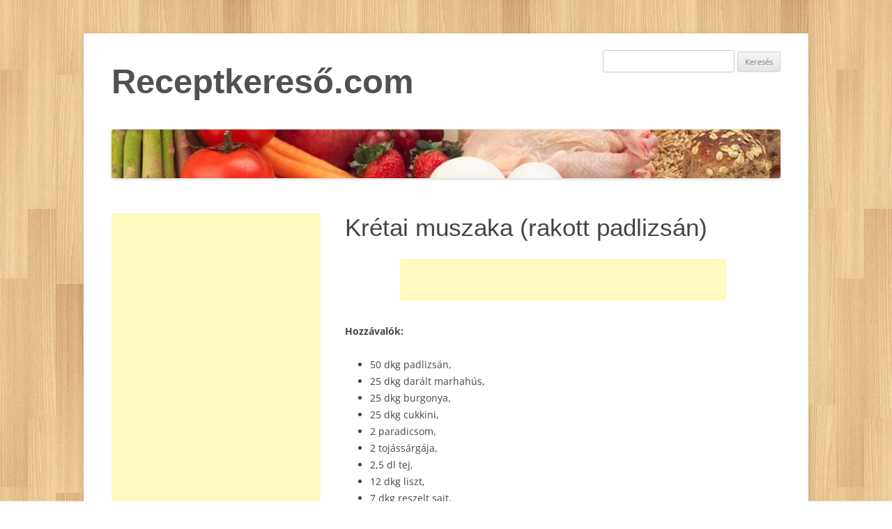

--- FILE ---
content_type: text/html; charset=UTF-8
request_url: https://receptkereso.com/kretai-muszaka-rakott-padlizsan/
body_size: 13634
content:
<!DOCTYPE html>
<!--[if IE 7]><html class="ie ie7" dir="ltr" lang="hu" prefix="og: https://ogp.me/ns#">
<![endif]-->
<!--[if IE 8]><html class="ie ie8" dir="ltr" lang="hu" prefix="og: https://ogp.me/ns#">
<![endif]-->
<!--[if !(IE 7) | !(IE 8)  ]><!--><html dir="ltr" lang="hu" prefix="og: https://ogp.me/ns#">
<!--<![endif]--><head><script data-no-optimize="1">var litespeed_docref=sessionStorage.getItem("litespeed_docref");litespeed_docref&&(Object.defineProperty(document,"referrer",{get:function(){return litespeed_docref}}),sessionStorage.removeItem("litespeed_docref"));</script> <meta charset="UTF-8" /><meta name="viewport" content="width=device-width" /><title>Krétai muszaka (rakott padlizsán) - Receptkereső.com</title><link rel="profile" href="http://gmpg.org/xfn/11" /><link rel="pingback" href="https://receptkereso.com/xmlrpc.php" />
<!--[if lt IE 9]> <script src="https://receptkereso.com/wp-content/themes/twentytwelve/js/html5.js" type="text/javascript"></script> <![endif]--> <script charset="UTF-8" type="litespeed/javascript" data-src="http://wphu.org/suti_lent.js"></script> <meta name="description" content="Hozzávalók: 50 dkg padlizsán, 25 dkg darált marhahús, 25 dkg burgonya, 25 dkg cukkini, 2 paradicsom, 2 tojássárgája, 2,5 dl tej, 12 dkg liszt, 7 dkg reszelt sajt, 2 fej hagyma, 1 gerezd fokhagyma, 5 dkg vaj, 1 dl olaj, 1 teáskanál őrölt fahéj, csipetnyi reszelt szerecsendió és őrölt szegfűszeg, só, bors Elkészítés: A megmosott" /><meta name="robots" content="max-image-preview:large" /><link rel="canonical" href="https://receptkereso.com/kretai-muszaka-rakott-padlizsan/" /><meta name="generator" content="All in One SEO (AIOSEO) 4.9.3" /><meta property="og:locale" content="hu_HU" /><meta property="og:site_name" content="Receptkereső.com - tematikus receptkereső" /><meta property="og:type" content="article" /><meta property="og:title" content="Krétai muszaka (rakott padlizsán) - Receptkereső.com" /><meta property="og:description" content="Hozzávalók: 50 dkg padlizsán, 25 dkg darált marhahús, 25 dkg burgonya, 25 dkg cukkini, 2 paradicsom, 2 tojássárgája, 2,5 dl tej, 12 dkg liszt, 7 dkg reszelt sajt, 2 fej hagyma, 1 gerezd fokhagyma, 5 dkg vaj, 1 dl olaj, 1 teáskanál őrölt fahéj, csipetnyi reszelt szerecsendió és őrölt szegfűszeg, só, bors Elkészítés: A megmosott" /><meta property="og:url" content="https://receptkereso.com/kretai-muszaka-rakott-padlizsan/" /><meta property="article:published_time" content="2010-10-11T05:27:49+00:00" /><meta property="article:modified_time" content="2010-10-11T05:27:49+00:00" /><meta name="twitter:card" content="summary" /><meta name="twitter:title" content="Krétai muszaka (rakott padlizsán) - Receptkereső.com" /><meta name="twitter:description" content="Hozzávalók: 50 dkg padlizsán, 25 dkg darált marhahús, 25 dkg burgonya, 25 dkg cukkini, 2 paradicsom, 2 tojássárgája, 2,5 dl tej, 12 dkg liszt, 7 dkg reszelt sajt, 2 fej hagyma, 1 gerezd fokhagyma, 5 dkg vaj, 1 dl olaj, 1 teáskanál őrölt fahéj, csipetnyi reszelt szerecsendió és őrölt szegfűszeg, só, bors Elkészítés: A megmosott" /> <script type="application/ld+json" class="aioseo-schema">{"@context":"https:\/\/schema.org","@graph":[{"@type":"BlogPosting","@id":"https:\/\/receptkereso.com\/kretai-muszaka-rakott-padlizsan\/#blogposting","name":"Kr\u00e9tai muszaka (rakott padlizs\u00e1n) - Receptkeres\u0151.com","headline":"Kr\u00e9tai muszaka (rakott padlizs\u00e1n)","author":{"@id":"https:\/\/receptkereso.com\/author\/#author"},"publisher":{"@id":"https:\/\/receptkereso.com\/#organization"},"image":{"@type":"ImageObject","url":20142446},"datePublished":"2010-10-11T07:27:49+02:00","dateModified":"2010-10-11T07:27:49+02:00","inLanguage":"hu-HU","mainEntityOfPage":{"@id":"https:\/\/receptkereso.com\/kretai-muszaka-rakott-padlizsan\/#webpage"},"isPartOf":{"@id":"https:\/\/receptkereso.com\/kretai-muszaka-rakott-padlizsan\/#webpage"},"articleSection":"Finom receptek, 2 dl besamelmartas, alm\u00e1s rakott met\u00e9lt, besamel, kr\u00e9tai muszaka, rakott alm\u00e1s m\u00e9t\u00e9lt"},{"@type":"BreadcrumbList","@id":"https:\/\/receptkereso.com\/kretai-muszaka-rakott-padlizsan\/#breadcrumblist","itemListElement":[{"@type":"ListItem","@id":"https:\/\/receptkereso.com#listItem","position":1,"name":"Home","item":"https:\/\/receptkereso.com","nextItem":{"@type":"ListItem","@id":"https:\/\/receptkereso.com\/forras\/finom-receptek\/#listItem","name":"Finom receptek"}},{"@type":"ListItem","@id":"https:\/\/receptkereso.com\/forras\/finom-receptek\/#listItem","position":2,"name":"Finom receptek","item":"https:\/\/receptkereso.com\/forras\/finom-receptek\/","nextItem":{"@type":"ListItem","@id":"https:\/\/receptkereso.com\/kretai-muszaka-rakott-padlizsan\/#listItem","name":"Kr\u00e9tai muszaka (rakott padlizs\u00e1n)"},"previousItem":{"@type":"ListItem","@id":"https:\/\/receptkereso.com#listItem","name":"Home"}},{"@type":"ListItem","@id":"https:\/\/receptkereso.com\/kretai-muszaka-rakott-padlizsan\/#listItem","position":3,"name":"Kr\u00e9tai muszaka (rakott padlizs\u00e1n)","previousItem":{"@type":"ListItem","@id":"https:\/\/receptkereso.com\/forras\/finom-receptek\/#listItem","name":"Finom receptek"}}]},{"@type":"Organization","@id":"https:\/\/receptkereso.com\/#organization","name":"Receptkeres\u0151.com","description":"tematikus receptkeres\u0151","url":"https:\/\/receptkereso.com\/"},{"@type":"Person","@id":"https:\/\/receptkereso.com\/author\/#author","url":"https:\/\/receptkereso.com\/author\/"},{"@type":"WebPage","@id":"https:\/\/receptkereso.com\/kretai-muszaka-rakott-padlizsan\/#webpage","url":"https:\/\/receptkereso.com\/kretai-muszaka-rakott-padlizsan\/","name":"Kr\u00e9tai muszaka (rakott padlizs\u00e1n) - Receptkeres\u0151.com","description":"Hozz\u00e1val\u00f3k: 50 dkg padlizs\u00e1n, 25 dkg dar\u00e1lt marhah\u00fas, 25 dkg burgonya, 25 dkg cukkini, 2 paradicsom, 2 toj\u00e1ss\u00e1rg\u00e1ja, 2,5 dl tej, 12 dkg liszt, 7 dkg reszelt sajt, 2 fej hagyma, 1 gerezd fokhagyma, 5 dkg vaj, 1 dl olaj, 1 te\u00e1skan\u00e1l \u0151r\u00f6lt fah\u00e9j, csipetnyi reszelt szerecsendi\u00f3 \u00e9s \u0151r\u00f6lt szegf\u0171szeg, s\u00f3, bors Elk\u00e9sz\u00edt\u00e9s: A megmosott","inLanguage":"hu-HU","isPartOf":{"@id":"https:\/\/receptkereso.com\/#website"},"breadcrumb":{"@id":"https:\/\/receptkereso.com\/kretai-muszaka-rakott-padlizsan\/#breadcrumblist"},"author":{"@id":"https:\/\/receptkereso.com\/author\/#author"},"creator":{"@id":"https:\/\/receptkereso.com\/author\/#author"},"image":{"@type":"ImageObject","url":20142446,"@id":"https:\/\/receptkereso.com\/kretai-muszaka-rakott-padlizsan\/#mainImage"},"primaryImageOfPage":{"@id":"https:\/\/receptkereso.com\/kretai-muszaka-rakott-padlizsan\/#mainImage"},"datePublished":"2010-10-11T07:27:49+02:00","dateModified":"2010-10-11T07:27:49+02:00"},{"@type":"WebSite","@id":"https:\/\/receptkereso.com\/#website","url":"https:\/\/receptkereso.com\/","name":"Receptkeres\u0151.com","description":"tematikus receptkeres\u0151","inLanguage":"hu-HU","publisher":{"@id":"https:\/\/receptkereso.com\/#organization"}}]}</script> <link rel='dns-prefetch' href='//secure.gravatar.com' /><link rel='dns-prefetch' href='//v0.wordpress.com' /><link rel='dns-prefetch' href='//jetpack.wordpress.com' /><link rel='dns-prefetch' href='//s0.wp.com' /><link rel='dns-prefetch' href='//public-api.wordpress.com' /><link rel='dns-prefetch' href='//0.gravatar.com' /><link rel='dns-prefetch' href='//1.gravatar.com' /><link rel='dns-prefetch' href='//2.gravatar.com' /><link rel="alternate" type="application/rss+xml" title="Receptkereső.com &raquo; hírcsatorna" href="https://receptkereso.com/feed/" /><link rel="alternate" type="application/rss+xml" title="Receptkereső.com &raquo; hozzászólás hírcsatorna" href="https://receptkereso.com/comments/feed/" /><link rel="alternate" type="application/rss+xml" title="Receptkereső.com &raquo; Krétai muszaka (rakott padlizsán) hozzászólás hírcsatorna" href="https://receptkereso.com/kretai-muszaka-rakott-padlizsan/feed/" /><link rel="alternate" title="oEmbed (JSON)" type="application/json+oembed" href="https://receptkereso.com/wp-json/oembed/1.0/embed?url=https%3A%2F%2Freceptkereso.com%2Fkretai-muszaka-rakott-padlizsan%2F" /><link rel="alternate" title="oEmbed (XML)" type="text/xml+oembed" href="https://receptkereso.com/wp-json/oembed/1.0/embed?url=https%3A%2F%2Freceptkereso.com%2Fkretai-muszaka-rakott-padlizsan%2F&#038;format=xml" /><style id='wp-img-auto-sizes-contain-inline-css' type='text/css'>img:is([sizes=auto i],[sizes^="auto," i]){contain-intrinsic-size:3000px 1500px}
/*# sourceURL=wp-img-auto-sizes-contain-inline-css */</style><link data-optimized="2" rel="stylesheet" href="https://receptkereso.com/wp-content/litespeed/css/f2d15c4126564ff9cae4b3f8abbad51c.css?ver=78b56" /><style id='global-styles-inline-css' type='text/css'>:root{--wp--preset--aspect-ratio--square: 1;--wp--preset--aspect-ratio--4-3: 4/3;--wp--preset--aspect-ratio--3-4: 3/4;--wp--preset--aspect-ratio--3-2: 3/2;--wp--preset--aspect-ratio--2-3: 2/3;--wp--preset--aspect-ratio--16-9: 16/9;--wp--preset--aspect-ratio--9-16: 9/16;--wp--preset--color--black: #000000;--wp--preset--color--cyan-bluish-gray: #abb8c3;--wp--preset--color--white: #fff;--wp--preset--color--pale-pink: #f78da7;--wp--preset--color--vivid-red: #cf2e2e;--wp--preset--color--luminous-vivid-orange: #ff6900;--wp--preset--color--luminous-vivid-amber: #fcb900;--wp--preset--color--light-green-cyan: #7bdcb5;--wp--preset--color--vivid-green-cyan: #00d084;--wp--preset--color--pale-cyan-blue: #8ed1fc;--wp--preset--color--vivid-cyan-blue: #0693e3;--wp--preset--color--vivid-purple: #9b51e0;--wp--preset--color--blue: #21759b;--wp--preset--color--dark-gray: #444;--wp--preset--color--medium-gray: #9f9f9f;--wp--preset--color--light-gray: #e6e6e6;--wp--preset--gradient--vivid-cyan-blue-to-vivid-purple: linear-gradient(135deg,rgb(6,147,227) 0%,rgb(155,81,224) 100%);--wp--preset--gradient--light-green-cyan-to-vivid-green-cyan: linear-gradient(135deg,rgb(122,220,180) 0%,rgb(0,208,130) 100%);--wp--preset--gradient--luminous-vivid-amber-to-luminous-vivid-orange: linear-gradient(135deg,rgb(252,185,0) 0%,rgb(255,105,0) 100%);--wp--preset--gradient--luminous-vivid-orange-to-vivid-red: linear-gradient(135deg,rgb(255,105,0) 0%,rgb(207,46,46) 100%);--wp--preset--gradient--very-light-gray-to-cyan-bluish-gray: linear-gradient(135deg,rgb(238,238,238) 0%,rgb(169,184,195) 100%);--wp--preset--gradient--cool-to-warm-spectrum: linear-gradient(135deg,rgb(74,234,220) 0%,rgb(151,120,209) 20%,rgb(207,42,186) 40%,rgb(238,44,130) 60%,rgb(251,105,98) 80%,rgb(254,248,76) 100%);--wp--preset--gradient--blush-light-purple: linear-gradient(135deg,rgb(255,206,236) 0%,rgb(152,150,240) 100%);--wp--preset--gradient--blush-bordeaux: linear-gradient(135deg,rgb(254,205,165) 0%,rgb(254,45,45) 50%,rgb(107,0,62) 100%);--wp--preset--gradient--luminous-dusk: linear-gradient(135deg,rgb(255,203,112) 0%,rgb(199,81,192) 50%,rgb(65,88,208) 100%);--wp--preset--gradient--pale-ocean: linear-gradient(135deg,rgb(255,245,203) 0%,rgb(182,227,212) 50%,rgb(51,167,181) 100%);--wp--preset--gradient--electric-grass: linear-gradient(135deg,rgb(202,248,128) 0%,rgb(113,206,126) 100%);--wp--preset--gradient--midnight: linear-gradient(135deg,rgb(2,3,129) 0%,rgb(40,116,252) 100%);--wp--preset--font-size--small: 13px;--wp--preset--font-size--medium: 20px;--wp--preset--font-size--large: 36px;--wp--preset--font-size--x-large: 42px;--wp--preset--spacing--20: 0.44rem;--wp--preset--spacing--30: 0.67rem;--wp--preset--spacing--40: 1rem;--wp--preset--spacing--50: 1.5rem;--wp--preset--spacing--60: 2.25rem;--wp--preset--spacing--70: 3.38rem;--wp--preset--spacing--80: 5.06rem;--wp--preset--shadow--natural: 6px 6px 9px rgba(0, 0, 0, 0.2);--wp--preset--shadow--deep: 12px 12px 50px rgba(0, 0, 0, 0.4);--wp--preset--shadow--sharp: 6px 6px 0px rgba(0, 0, 0, 0.2);--wp--preset--shadow--outlined: 6px 6px 0px -3px rgb(255, 255, 255), 6px 6px rgb(0, 0, 0);--wp--preset--shadow--crisp: 6px 6px 0px rgb(0, 0, 0);}:where(.is-layout-flex){gap: 0.5em;}:where(.is-layout-grid){gap: 0.5em;}body .is-layout-flex{display: flex;}.is-layout-flex{flex-wrap: wrap;align-items: center;}.is-layout-flex > :is(*, div){margin: 0;}body .is-layout-grid{display: grid;}.is-layout-grid > :is(*, div){margin: 0;}:where(.wp-block-columns.is-layout-flex){gap: 2em;}:where(.wp-block-columns.is-layout-grid){gap: 2em;}:where(.wp-block-post-template.is-layout-flex){gap: 1.25em;}:where(.wp-block-post-template.is-layout-grid){gap: 1.25em;}.has-black-color{color: var(--wp--preset--color--black) !important;}.has-cyan-bluish-gray-color{color: var(--wp--preset--color--cyan-bluish-gray) !important;}.has-white-color{color: var(--wp--preset--color--white) !important;}.has-pale-pink-color{color: var(--wp--preset--color--pale-pink) !important;}.has-vivid-red-color{color: var(--wp--preset--color--vivid-red) !important;}.has-luminous-vivid-orange-color{color: var(--wp--preset--color--luminous-vivid-orange) !important;}.has-luminous-vivid-amber-color{color: var(--wp--preset--color--luminous-vivid-amber) !important;}.has-light-green-cyan-color{color: var(--wp--preset--color--light-green-cyan) !important;}.has-vivid-green-cyan-color{color: var(--wp--preset--color--vivid-green-cyan) !important;}.has-pale-cyan-blue-color{color: var(--wp--preset--color--pale-cyan-blue) !important;}.has-vivid-cyan-blue-color{color: var(--wp--preset--color--vivid-cyan-blue) !important;}.has-vivid-purple-color{color: var(--wp--preset--color--vivid-purple) !important;}.has-black-background-color{background-color: var(--wp--preset--color--black) !important;}.has-cyan-bluish-gray-background-color{background-color: var(--wp--preset--color--cyan-bluish-gray) !important;}.has-white-background-color{background-color: var(--wp--preset--color--white) !important;}.has-pale-pink-background-color{background-color: var(--wp--preset--color--pale-pink) !important;}.has-vivid-red-background-color{background-color: var(--wp--preset--color--vivid-red) !important;}.has-luminous-vivid-orange-background-color{background-color: var(--wp--preset--color--luminous-vivid-orange) !important;}.has-luminous-vivid-amber-background-color{background-color: var(--wp--preset--color--luminous-vivid-amber) !important;}.has-light-green-cyan-background-color{background-color: var(--wp--preset--color--light-green-cyan) !important;}.has-vivid-green-cyan-background-color{background-color: var(--wp--preset--color--vivid-green-cyan) !important;}.has-pale-cyan-blue-background-color{background-color: var(--wp--preset--color--pale-cyan-blue) !important;}.has-vivid-cyan-blue-background-color{background-color: var(--wp--preset--color--vivid-cyan-blue) !important;}.has-vivid-purple-background-color{background-color: var(--wp--preset--color--vivid-purple) !important;}.has-black-border-color{border-color: var(--wp--preset--color--black) !important;}.has-cyan-bluish-gray-border-color{border-color: var(--wp--preset--color--cyan-bluish-gray) !important;}.has-white-border-color{border-color: var(--wp--preset--color--white) !important;}.has-pale-pink-border-color{border-color: var(--wp--preset--color--pale-pink) !important;}.has-vivid-red-border-color{border-color: var(--wp--preset--color--vivid-red) !important;}.has-luminous-vivid-orange-border-color{border-color: var(--wp--preset--color--luminous-vivid-orange) !important;}.has-luminous-vivid-amber-border-color{border-color: var(--wp--preset--color--luminous-vivid-amber) !important;}.has-light-green-cyan-border-color{border-color: var(--wp--preset--color--light-green-cyan) !important;}.has-vivid-green-cyan-border-color{border-color: var(--wp--preset--color--vivid-green-cyan) !important;}.has-pale-cyan-blue-border-color{border-color: var(--wp--preset--color--pale-cyan-blue) !important;}.has-vivid-cyan-blue-border-color{border-color: var(--wp--preset--color--vivid-cyan-blue) !important;}.has-vivid-purple-border-color{border-color: var(--wp--preset--color--vivid-purple) !important;}.has-vivid-cyan-blue-to-vivid-purple-gradient-background{background: var(--wp--preset--gradient--vivid-cyan-blue-to-vivid-purple) !important;}.has-light-green-cyan-to-vivid-green-cyan-gradient-background{background: var(--wp--preset--gradient--light-green-cyan-to-vivid-green-cyan) !important;}.has-luminous-vivid-amber-to-luminous-vivid-orange-gradient-background{background: var(--wp--preset--gradient--luminous-vivid-amber-to-luminous-vivid-orange) !important;}.has-luminous-vivid-orange-to-vivid-red-gradient-background{background: var(--wp--preset--gradient--luminous-vivid-orange-to-vivid-red) !important;}.has-very-light-gray-to-cyan-bluish-gray-gradient-background{background: var(--wp--preset--gradient--very-light-gray-to-cyan-bluish-gray) !important;}.has-cool-to-warm-spectrum-gradient-background{background: var(--wp--preset--gradient--cool-to-warm-spectrum) !important;}.has-blush-light-purple-gradient-background{background: var(--wp--preset--gradient--blush-light-purple) !important;}.has-blush-bordeaux-gradient-background{background: var(--wp--preset--gradient--blush-bordeaux) !important;}.has-luminous-dusk-gradient-background{background: var(--wp--preset--gradient--luminous-dusk) !important;}.has-pale-ocean-gradient-background{background: var(--wp--preset--gradient--pale-ocean) !important;}.has-electric-grass-gradient-background{background: var(--wp--preset--gradient--electric-grass) !important;}.has-midnight-gradient-background{background: var(--wp--preset--gradient--midnight) !important;}.has-small-font-size{font-size: var(--wp--preset--font-size--small) !important;}.has-medium-font-size{font-size: var(--wp--preset--font-size--medium) !important;}.has-large-font-size{font-size: var(--wp--preset--font-size--large) !important;}.has-x-large-font-size{font-size: var(--wp--preset--font-size--x-large) !important;}
/*# sourceURL=global-styles-inline-css */</style><style id='classic-theme-styles-inline-css' type='text/css'>/*! This file is auto-generated */
.wp-block-button__link{color:#fff;background-color:#32373c;border-radius:9999px;box-shadow:none;text-decoration:none;padding:calc(.667em + 2px) calc(1.333em + 2px);font-size:1.125em}.wp-block-file__button{background:#32373c;color:#fff;text-decoration:none}
/*# sourceURL=/wp-includes/css/classic-themes.min.css */</style> <script type="litespeed/javascript" data-src="https://receptkereso.com/wp-includes/js/jquery/jquery.min.js" id="jquery-core-js"></script> <link rel="https://api.w.org/" href="https://receptkereso.com/wp-json/" /><link rel="alternate" title="JSON" type="application/json" href="https://receptkereso.com/wp-json/wp/v2/posts/21543" /><link rel="EditURI" type="application/rsd+xml" title="RSD" href="https://receptkereso.com/xmlrpc.php?rsd" /><meta name="generator" content="WordPress 6.9" /><link rel='shortlink' href='https://wp.me/p6JJ00-5Bt' /> <script type="litespeed/javascript" data-src="//pagead2.googlesyndication.com/pagead/js/adsbygoogle.js"></script> <script type="litespeed/javascript">(adsbygoogle=window.adsbygoogle||[]).push({google_ad_client:"ca-pub-3768829867130091",enable_page_level_ads:!0})</script> <script type="litespeed/javascript" data-src="https://www.google.com/jsapi?key=ABQIAAAA6f5Achoodo5s2Q2049vn6BRVLQrsh6yDXOQlFq_IPsVaPpwy0hRWz0GbYnurFGakcZXAkRavljZynQ"></script> <script type="litespeed/javascript">google.load('search','1',{"nocss":!0})</script> </head><body class="wp-singular post-template-default single single-post postid-21543 single-format-standard wp-embed-responsive wp-theme-twentytwelve wp-child-theme-sablon custom-font-enabled"><div id="page" class="hfeed site"><header id="masthead" class="site-header" role="banner"><hgroup><h1 class="site-title"><a href="https://receptkereso.com/" title="Receptkereső.com" rel="home">Receptkereső.com</a></h1></hgroup><div class="second front-widgets"><aside id="search-3" class="widget widget_search"><form role="search" method="get" id="searchform" class="searchform" action="https://receptkereso.com/"><div>
<label class="screen-reader-text" for="s">Keresés:</label>
<input type="text" value="" name="s" id="s" />
<input type="submit" id="searchsubmit" value="Keresés" /></div></form></aside></div>
<a href="https://receptkereso.com/"><img data-lazyloaded="1" src="[data-uri]" data-src="http://receptkereso.com/wp-content/uploads/2010/07/cropped-qweqwe1.jpg" class="header-image" width="960" height="70" alt="" /></a></header><div id="main" class="wrapper"><div id="primary" class="site-content"><div id="content" role="main"><article id="post-21543" class="post-21543 post type-post status-publish format-standard has-post-thumbnail hentry category-finom-receptek tag-2-dl-besamelmartas tag-almas-rakott-metelt tag-besamel tag-kretai-muszaka tag-rakott-almas-metelt"><header class="entry-header"><h1 class="entry-title">Krétai muszaka (rakott padlizsán)</h1></header><div class="entry-content"><div id="divParaImagen-21543" style="max-width:728px;margin-bottom:10px;"></div><div id="post-21543"> <script type="litespeed/javascript">function displayImages21543(){var imageContainer='post-images-21543';if(imageSearch21543.results&&imageSearch21543.results.length>0){var contentDiv=document.getElementById(imageContainer);contentDiv.innerHTML='';var results=imageSearch21543.results;for(var i=0;i<results.length;i++){var result=results[i];var imgContainer=document.createElement('div');imgContainer.innerHTML="<img title='"+result.contentNoFormatting+"' onclick=\"document.getElementById('divParaImagen-21543').innerHTML = '<center><img  onclick=ocultar_imagen(); src="+result.url+"></center>'\" src='"+result.tbUrl+"'>";contentDiv.appendChild(imgContainer)}}}
function generateImages21543(){imageSearch21543=new google.search.ImageSearch();imageSearch21543.setResultSetSize(8);imageSearch21543.setRestriction(google.search.ImageSearch.RESTRICT_IMAGESIZE,google.search.ImageSearch.IMAGESIZE_MEDIUM);imageSearch21543.setSearchCompleteCallback(this,displayImages21543);imageSearch21543.execute("Krétai muszaka (rakott padlizsán)");google.search.Search.getBranding('branding')}
google.setOnLoadCallback(generateImages21543)</script> <style type='text/css'>#gallery-1 {
				margin: auto;
			}
			#gallery-1 .gallery-item {
				float: left;
				margin-top: 10px;
				text-align: center;
				width: 25%;
			}
			#gallery-1 img {
				border: 2px solid #cfcfcf;
			}
			#gallery-1 .gallery-caption {
				margin-left: 0;
			}
			
			#post-images-21543 img{
			width:125px;
			height:125px;
			float:left;
				border-radius: 3px;
	box-shadow: 0 1px 4px rgba(0, 0, 0, 0.2);
		padding: 5px;
		margin-left:10px;
		margin-top:10px;
		margin-bottom:20px;
			}
			
			#divParaImagen-21543 img{
			max-width: 580px;
			}</style><div data-carousel-extra='{"blog_id":1,"permalink":"http:\/\/sablon.hu\/kacsasult\/"}' id='gallery-1' class='gallery galleryid-11 gallery-columns-4 gallery-size-thumbnail'><div id="post-images-21543"></div></div></div><div style="clear:both;"></div><div align="center" style="margin-bottom:10px;"> <script type="litespeed/javascript" data-src="//pagead2.googlesyndication.com/pagead/js/adsbygoogle.js"></script> 
<ins class="adsbygoogle"
style="display:inline-block;width:468px;height:60px"
data-ad-client="ca-pub-3768829867130091"
data-ad-slot="2303180716"></ins> <script type="litespeed/javascript">(adsbygoogle=window.adsbygoogle||[]).push({})</script> </div><h4>Hozzávalók:</h4><ul><li>50 dkg padlizsán,</li><li>25 dkg darált marhahús,</li><li>25 dkg burgonya,</li><li>25 dkg cukkini,</li><li>2 paradicsom,</li><li>2 tojássárgája,</li><li>2,5 dl tej,</li><li>12 dkg liszt,</li><li>7 dkg reszelt sajt,</li><li>2 fej hagyma,</li><li>1 gerezd fokhagyma,</li><li>5 dkg vaj,</li><li>1 dl olaj,</li><li>1 teáskanál őrölt fahéj,</li><li>csipetnyi reszelt szerecsendió és őrölt szegfűszeg, só, bors</li></ul><h4>Elkészítés:</h4><p>A megmosott padlizsánt és cukkinit hosszában felszeleteljük. Besózzuk, állni hagyjuk, majd a keletkezett nedvességet letöröljük. Kevés forró olajon aranysárgára sütjük. A meghámozott burgonyát nem túl vékony karikára vágjuk és a visszamaradt olajon ugyancsak aranysárgára sütjük. Közben megforrósított olajon üvegesre pároljuk a kockára vágott hagymát és a zúzott fokhagymát, majd hozzáadjuk a darált húst és a lehéjazott, feldarabolt paradicsomot. Sóval, borssal, őrölt fahéjjal és szegfűszeggel ízesítjük. Gyakran kevergetve 10-15 percig pirítjuk. Közben a vajból, lisztből, tejből besamelmártást főzünk. Sóval, reszelt szerecsendióval és a maradék őrölt fahéjjal ízesítjük. Belekeverjük a tojássárgáját is. Kiolajozott tepsibe leterítjük a burgonyát, a cukkinit és a padlizsánt. Minden réteget meghintünk reszelt sajttal. Ráhalmozzuk a húst, majd leöntjük a besamelmártással. Reszelt sajttal meghintjük és forró sütőbe toljuk. 35-40 percig sütjük, kockára vágva kínáljuk.</p><h4>Hasonló kategóriák</h4><ul><li><a href="https://receptkereso.com/gasztro/krumplis muszaka" title="krumplis muszaka">krumplis muszaka</a></li></ul><div class="sharedaddy sd-sharing-enabled"><div class="robots-nocontent sd-block sd-social sd-social-icon-text sd-sharing"><h3 class="sd-title">Share this:</h3><div class="sd-content"><ul><li class="share-facebook"><a rel="nofollow noopener noreferrer"
data-shared="sharing-facebook-21543"
class="share-facebook sd-button share-icon"
href="https://receptkereso.com/kretai-muszaka-rakott-padlizsan/?share=facebook"
target="_blank"
aria-labelledby="sharing-facebook-21543"
>
<span id="sharing-facebook-21543" hidden>Click to share on Facebook (Opens in new window)</span>
<span>Facebook</span>
</a></li><li class="share-x"><a rel="nofollow noopener noreferrer"
data-shared="sharing-x-21543"
class="share-x sd-button share-icon"
href="https://receptkereso.com/kretai-muszaka-rakott-padlizsan/?share=x"
target="_blank"
aria-labelledby="sharing-x-21543"
>
<span id="sharing-x-21543" hidden>Click to share on X (Opens in new window)</span>
<span>X</span>
</a></li><li class="share-end"></li></ul></div></div></div> <script type="litespeed/javascript" data-src="//pagead2.googlesyndication.com/pagead/js/adsbygoogle.js"></script> 
<ins class="adsbygoogle"
style="display:inline-block;width:336px;height:280px"
data-ad-client="ca-pub-3768829867130091"
data-ad-slot="2303180716"></ins> <script type="litespeed/javascript">(adsbygoogle=window.adsbygoogle||[]).push({})</script> </div><footer class="entry-meta">
<span class="by-author">Szerző: <span class="author vcard"><a class="url fn n" href="https://receptkereso.com/author/" title=" bejegyzései" rel="author"></a></span></span> Bejegyzés időpontja: <a href="https://receptkereso.com/kretai-muszaka-rakott-padlizsan/" title="7:27 de." rel="bookmark"><time class="entry-date" datetime="2010-10-11T07:27:49+02:00">2010. október 11.  hétfő</time></a> | Kategória: <a href="https://receptkereso.com/forras/finom-receptek/" rel="category tag">Finom receptek</a> | Címke: <a href="https://receptkereso.com/cimke/2-dl-besamelmartas/" rel="tag">2 dl besamelmartas</a>, <a href="https://receptkereso.com/cimke/almas-rakott-metelt/" rel="tag">almás rakott metélt</a>, <a href="https://receptkereso.com/cimke/besamel/" rel="tag">besamel</a>, <a href="https://receptkereso.com/cimke/kretai-muszaka/" rel="tag">krétai muszaka</a>, <a href="https://receptkereso.com/cimke/rakott-almas-metelt/" rel="tag">rakott almás métélt</a></footer></article><div style="margin-bottom:10px;">
<strong style="font-size:150%">  </strong><div style="margin-bottom:10px; margin-top:10px;"><div class='yarpp yarpp-related yarpp-related-website yarpp-template-list'><h3>Hasonló receptek:</h3><ol><li><strong><a href="https://receptkereso.com/rakott-rizs/" rel="bookmark" title="Rakott rizs">Rakott rizs</a></strong><i>Hozzávalók: 35 dkg darált sertéshús, 1 kisebb hagyma, 3 evőkanál olaj, 2 dl vörösbor, só, bors, petrezselyem, 20 dkg rizs, 0,5 liter csontlé, 2 dl tejföl, 2 evőkanál reszelt sajt,...</i></li><li><strong><a href="https://receptkereso.com/muszaka-maskepp/" rel="bookmark" title="Muszaka másképp">Muszaka másképp</a></strong><i>Hozzávalók: 60 dkg darált hús 60 dkg padlizsán 60 dkg paradicsom 1 fej vöröshagyma 1-2 gerezd fokhagyma só bors olaj a sütéshez 10-15 dkg emmentáli sajt Elkészítés: A padlizsánokat kb....</i></li><li><strong><a href="https://receptkereso.com/rakott-padlizsan-ii/" rel="bookmark" title="Rakott padlizsán II.">Rakott padlizsán II.</a></strong><i>Hozzávalók: 3 db közepes nagyságú padlizsán 25-30 dkg rövid csövű makaróni 1 db 450 grammos tejföl 15 dkg reszelt sajt 2 db közepes fej hagyma 2 db zöldpaprika 2 db...</i></li><li><strong><a href="https://receptkereso.com/gorog-rakott-burgonya/" rel="bookmark" title="Görög rakott burgonya">Görög rakott burgonya</a></strong><i>Hozzávalók: 1 kg burgonya 40 dkg darált sertéshús 2 evőkanál étolaj 5 dkg vaj 1 nagy fej vöröshagyma 2-3 gerezd fokhagyma 1 kis doboz paradicsompüré só őrölt bors ételízesítő babérlevélpor...</i></li><li><strong><a href="https://receptkereso.com/husos-muszaka-2/" rel="bookmark" title="Húsos muszaka">Húsos muszaka</a></strong><i>Hozzávalók: 50 dkg padlizsán 50 dkg burgonya 50 dkg paradicsom 2 nagy fej hagyma 2 gerezd fokhagyma kb. 1 dl olaj 50 dkg darált hús (bárány vagy marha) 2 tojás...</i></li></ol></div></div></div><nav class="nav-single"><h3 class="assistive-text">Bejegyzés navigáció</h3>
<span class="nav-previous"><a href="https://receptkereso.com/kiwis-kremes-sutemeny/" rel="prev"><span class="meta-nav">&larr;</span> Kiwis-krémes sütemény</a></span>
<span class="nav-next"><a href="https://receptkereso.com/gesztenyekremes-palacsinta-2/" rel="next">Gesztenyekrémes palacsinta <span class="meta-nav">&rarr;</span></a></span></nav><div id="disqus_thread"></div></div></div><div id="secondary" class="widget-area" role="complementary"><aside id="text-14" class="widget widget_text"><div class="textwidget"><script type="litespeed/javascript" data-src="//pagead2.googlesyndication.com/pagead/js/adsbygoogle.js"></script> 
<ins class="adsbygoogle"
style="display:inline-block;width:300px;height:600px"
data-ad-client="ca-pub-3768829867130091"
data-ad-slot="2303180716"></ins> <script type="litespeed/javascript">(adsbygoogle=window.adsbygoogle||[]).push({})</script> </div></aside><aside id="recent-search-terms" class="widget widget_recent_terms"><h3 class="widget-title">Friss témák</h3><ul><li><a href="https://receptkereso.com/soros-gombamartas-2/" title="https://receptkereso com/soros-gombamartas-2/">https://receptkereso com/soros-gombamartas-2/</a></li><li><a href="https://receptkereso.com/orszag-tortaja-recept-2018/" title="wordpress">wordpress</a></li><li><a href="https://receptkereso.com/kata-turotortaja/" title="https://receptkereso com/kata-turotortaja/">https://receptkereso com/kata-turotortaja/</a></li><li><a href="https://receptkereso.com/bandi-szelet/" title="https://receptkereso com/bandi-szelet/">https://receptkereso com/bandi-szelet/</a></li><li><a href="https://receptkereso.com/lazac-tejszines-rakos-szoszban/" title="https://receptkereso com/lazac-tejszines-rakos-szoszban/">https://receptkereso com/lazac-tejszines-rakos-szoszban/</a></li><li><a href="https://receptkereso.com/reszelt-almas-5/" title="minek4z">minek4z</a></li><li><a href="https://receptkereso.com/gofri-20/" title="supplyxtu">supplyxtu</a></li><li><a href="https://receptkereso.com/gyors-tejlepeny/" title="brave2ls">brave2ls</a></li><li><a href="https://receptkereso.com/mandulas-csirkefalatkak-inyenceknek/" title="steepko4">steepko4</a></li><li><a href="https://receptkereso.com/kremsajtos-halkrem/" title="smilelct">smilelct</a></li><li><a href="https://receptkereso.com/kocos-kata/" title="difficultd84">difficultd84</a></li><li><a href="https://receptkereso.com/olasz-hutotorta/" title="judge8xt">judge8xt</a></li><li><a href="https://receptkereso.com/ribiszkeudito-autosoknak/" title="thread2as">thread2as</a></li><li><a href="https://receptkereso.com/apro-kaposzta-tormaval-padludka/" title="detailkt7">detailkt7</a></li><li><a href="https://receptkereso.com/racporkolt/" title="https://receptkereso com/racporkolt/">https://receptkereso com/racporkolt/</a></li><li><a href="https://receptkereso.com/potyogtatos-meggyes-pite-2/" title="potyogtatós pite">potyogtatós pite</a></li><li><a href="https://receptkereso.com/sajtos-kanalas-csirke/" title="https://receptkereso com/sajtos-kanalas-csirke/">https://receptkereso com/sajtos-kanalas-csirke/</a></li><li><a href="https://receptkereso.com/extra-kocka/" title="https://receptkereso com/extra-kocka/">https://receptkereso com/extra-kocka/</a></li><li><a href="https://receptkereso.com/svab-almatorta/" title="https://receptkereso com/svab-almatorta/">https://receptkereso com/svab-almatorta/</a></li><li><a href="https://receptkereso.com/zelleres-zoldseges-csirkemell/" title="https://receptkereso com/zelleres-zoldseges-csirkemell/">https://receptkereso com/zelleres-zoldseges-csirkemell/</a></li><li><a href="https://receptkereso.com/francia-marhahusos-fazek/" title="https://receptkereso com/francia-marhahusos-fazek/">https://receptkereso com/francia-marhahusos-fazek/</a></li><li><a href="https://receptkereso.com/judit-csokitortaja/" title="stahl judit sütemény receptek">stahl judit sütemény receptek</a></li><li><a href="https://receptkereso.com/nyelv-porkolt/" title="https://receptkereso com/nyelv-porkolt/">https://receptkereso com/nyelv-porkolt/</a></li><li><a href="https://receptkereso.com/disznotoros-majleves/" title="https://receptkereso com/disznotoros-majleves/">https://receptkereso com/disznotoros-majleves/</a></li><li><a href="https://receptkereso.com/palugyai-torta/" title="https://receptkereso com/palugyai-torta/">https://receptkereso com/palugyai-torta/</a></li><li><a href="https://receptkereso.com/ciganyvajda-kedvence/" title="https://receptkereso com/ciganyvajda-kedvence/">https://receptkereso com/ciganyvajda-kedvence/</a></li><li><a href="https://receptkereso.com/szekely-kifli/" title="https://receptkereso com/szekely-kifli/">https://receptkereso com/szekely-kifli/</a></li><li><a href="https://receptkereso.com/hegykoi-sos-stangli/" title="https://receptkereso com/hegykoi-sos-stangli/">https://receptkereso com/hegykoi-sos-stangli/</a></li><li><a href="https://receptkereso.com/uborka-martas/" title="https://receptkereso com/uborka-martas/">https://receptkereso com/uborka-martas/</a></li><li><a href="https://receptkereso.com/zoldborsos-tesztasalata/" title="https://receptkereso com/zoldborsos-tesztasalata/">https://receptkereso com/zoldborsos-tesztasalata/</a></li><li><a href="https://receptkereso.com/nagycserkeszi-tehentanc/" title="https://receptkereso com/nagycserkeszi-tehentanc/">https://receptkereso com/nagycserkeszi-tehentanc/</a></li><li><a href="https://receptkereso.com/meggyes-csokis-golyo/" title="https://receptkereso com/meggyes-csokis-golyo/">https://receptkereso com/meggyes-csokis-golyo/</a></li><li><a href="https://receptkereso.com/anettka-szelet/" title="https://receptkereso com/anettka-szelet/">https://receptkereso com/anettka-szelet/</a></li><li><a href="https://receptkereso.com/boros-karaj-sult-zoldsegekkel/" title="https://receptkereso com/boros-karaj-sult-zoldsegekkel/">https://receptkereso com/boros-karaj-sult-zoldsegekkel/</a></li><li><a href="https://receptkereso.com/mogyorokremes-keksztekercs/" title="https://receptkereso com/mogyorokremes-keksztekercs/">https://receptkereso com/mogyorokremes-keksztekercs/</a></li><li><a href="https://receptkereso.com/ispan-fule/" title="https://receptkereso com/ispan-fule/">https://receptkereso com/ispan-fule/</a></li><li><a href="https://receptkereso.com/ibi-csokolade-tortaja/" title="https://receptkereso com/ibi-csokolade-tortaja/">https://receptkereso com/ibi-csokolade-tortaja/</a></li><li><a href="https://receptkereso.com/parolt-marhaszelet-pikans-martassal/" title="https://receptkereso com/parolt-marhaszelet-pikans-martassal/">https://receptkereso com/parolt-marhaszelet-pikans-martassal/</a></li><li><a href="https://receptkereso.com/gongyolt-hus-pataki-talban/" title="https://receptkereso com/gongyolt-hus-pataki-talban/">https://receptkereso com/gongyolt-hus-pataki-talban/</a></li><li><a href="https://receptkereso.com/vanilias-dios-patko/" title="https://receptkereso com/vanilias-dios-patko/">https://receptkereso com/vanilias-dios-patko/</a></li><li><a href="https://receptkereso.com/uj-zelandi-szaraz-sutemeny/" title="https://receptkereso com/uj-zelandi-szaraz-sutemeny/">https://receptkereso com/uj-zelandi-szaraz-sutemeny/</a></li><li><a href="https://receptkereso.com/gesztenyes-hatlapos-2/" title="https://receptkereso com/gesztenyes-hatlapos-2/">https://receptkereso com/gesztenyes-hatlapos-2/</a></li><li><a href="https://receptkereso.com/jutka-szelet/" title="https://receptkereso com/jutka-szelet/">https://receptkereso com/jutka-szelet/</a></li><li><a href="https://receptkereso.com/ocsodi-lakodalmas-perec/" title="https://receptkereso com/ocsodi-lakodalmas-perec/">https://receptkereso com/ocsodi-lakodalmas-perec/</a></li><li><a href="https://receptkereso.com/hamis-kacsamaj/" title="https://receptkereso com/hamis-kacsamaj/">https://receptkereso com/hamis-kacsamaj/</a></li><li><a href="https://receptkereso.com/zagrabi-kremes-sutes-nelkul/" title="https://receptkereso com/zagrabi-kremes-sutes-nelkul/">https://receptkereso com/zagrabi-kremes-sutes-nelkul/</a></li><li><a href="https://receptkereso.com/krimi-szelet-2/" title="https://receptkereso com/krimi-szelet-2/">https://receptkereso com/krimi-szelet-2/</a></li><li><a href="https://receptkereso.com/profeta-szelet/" title="https://receptkereso com/profeta-szelet/">https://receptkereso com/profeta-szelet/</a></li><li><a href="https://receptkereso.com/suranyi-szelet/" title="https://receptkereso com/suranyi-szelet/">https://receptkereso com/suranyi-szelet/</a></li><li><a href="https://receptkereso.com/koktel-kocka/" title="https://receptkereso com/koktel-kocka/">https://receptkereso com/koktel-kocka/</a></li><li><a href="https://receptkereso.com/gesztenyes-havas-hazteto-2/" title="https://receptkereso com/gesztenyes-havas-hazteto-2/">https://receptkereso com/gesztenyes-havas-hazteto-2/</a></li><li><a href="https://receptkereso.com/5-perces-pogacsa/" title="5 perces pogácsa">5 perces pogácsa</a></li></ul></aside></div></div><footer id="colophon" role="contentinfo"><div class="site-info"></div></footer></div> <script type="speculationrules">{"prefetch":[{"source":"document","where":{"and":[{"href_matches":"/*"},{"not":{"href_matches":["/wp-*.php","/wp-admin/*","/wp-content/uploads/*","/wp-content/*","/wp-content/plugins/*","/wp-content/themes/sablon/*","/wp-content/themes/twentytwelve/*","/*\\?(.+)"]}},{"not":{"selector_matches":"a[rel~=\"nofollow\"]"}},{"not":{"selector_matches":".no-prefetch, .no-prefetch a"}}]},"eagerness":"conservative"}]}</script> <script type="litespeed/javascript">window.WPCOM_sharing_counts={"https://receptkereso.com/kretai-muszaka-rakott-padlizsan/":21543}</script> <script type="litespeed/javascript" data-src="//stats.wp.com/w.js?ver=202604" id="jp-tracks-js"></script> <script id="disqus_count-js-extra" type="litespeed/javascript">var countVars={"disqusShortname":"receptkeresocom"}</script> <script id="disqus_embed-js-extra" type="litespeed/javascript">var embedVars={"disqusConfig":{"integration":"wordpress 3.1.3 6.9"},"disqusIdentifier":"21543 http://receptkereso.com/kretai-muszaka-rakott-padlizsan/","disqusShortname":"receptkeresocom","disqusTitle":"Kr\u00e9tai muszaka (rakott padlizs\u00e1n)","disqusUrl":"https://receptkereso.com/kretai-muszaka-rakott-padlizsan/","postId":"21543"}</script> <script id="sharing-js-js-extra" type="litespeed/javascript">var sharing_js_options={"lang":"en","counts":"1","is_stats_active":"1"}</script> <script id="sharing-js-js-after" type="litespeed/javascript">var windowOpen;(function(){function matches(el,sel){return!!(el.matches&&el.matches(sel)||el.msMatchesSelector&&el.msMatchesSelector(sel))}
document.body.addEventListener('click',function(event){if(!event.target){return}
var el;if(matches(event.target,'a.share-facebook')){el=event.target}else if(event.target.parentNode&&matches(event.target.parentNode,'a.share-facebook')){el=event.target.parentNode}
if(el){event.preventDefault();if(typeof windowOpen!=='undefined'){windowOpen.close()}
windowOpen=window.open(el.getAttribute('href'),'wpcomfacebook','menubar=1,resizable=1,width=600,height=400');return!1}})})();var windowOpen;(function(){function matches(el,sel){return!!(el.matches&&el.matches(sel)||el.msMatchesSelector&&el.msMatchesSelector(sel))}
document.body.addEventListener('click',function(event){if(!event.target){return}
var el;if(matches(event.target,'a.share-x')){el=event.target}else if(event.target.parentNode&&matches(event.target.parentNode,'a.share-x')){el=event.target.parentNode}
if(el){event.preventDefault();if(typeof windowOpen!=='undefined'){windowOpen.close()}
windowOpen=window.open(el.getAttribute('href'),'wpcomx','menubar=1,resizable=1,width=600,height=350');return!1}})})()</script> <script data-no-optimize="1">window.lazyLoadOptions=Object.assign({},{threshold:300},window.lazyLoadOptions||{});!function(t,e){"object"==typeof exports&&"undefined"!=typeof module?module.exports=e():"function"==typeof define&&define.amd?define(e):(t="undefined"!=typeof globalThis?globalThis:t||self).LazyLoad=e()}(this,function(){"use strict";function e(){return(e=Object.assign||function(t){for(var e=1;e<arguments.length;e++){var n,a=arguments[e];for(n in a)Object.prototype.hasOwnProperty.call(a,n)&&(t[n]=a[n])}return t}).apply(this,arguments)}function o(t){return e({},at,t)}function l(t,e){return t.getAttribute(gt+e)}function c(t){return l(t,vt)}function s(t,e){return function(t,e,n){e=gt+e;null!==n?t.setAttribute(e,n):t.removeAttribute(e)}(t,vt,e)}function i(t){return s(t,null),0}function r(t){return null===c(t)}function u(t){return c(t)===_t}function d(t,e,n,a){t&&(void 0===a?void 0===n?t(e):t(e,n):t(e,n,a))}function f(t,e){et?t.classList.add(e):t.className+=(t.className?" ":"")+e}function _(t,e){et?t.classList.remove(e):t.className=t.className.replace(new RegExp("(^|\\s+)"+e+"(\\s+|$)")," ").replace(/^\s+/,"").replace(/\s+$/,"")}function g(t){return t.llTempImage}function v(t,e){!e||(e=e._observer)&&e.unobserve(t)}function b(t,e){t&&(t.loadingCount+=e)}function p(t,e){t&&(t.toLoadCount=e)}function n(t){for(var e,n=[],a=0;e=t.children[a];a+=1)"SOURCE"===e.tagName&&n.push(e);return n}function h(t,e){(t=t.parentNode)&&"PICTURE"===t.tagName&&n(t).forEach(e)}function a(t,e){n(t).forEach(e)}function m(t){return!!t[lt]}function E(t){return t[lt]}function I(t){return delete t[lt]}function y(e,t){var n;m(e)||(n={},t.forEach(function(t){n[t]=e.getAttribute(t)}),e[lt]=n)}function L(a,t){var o;m(a)&&(o=E(a),t.forEach(function(t){var e,n;e=a,(t=o[n=t])?e.setAttribute(n,t):e.removeAttribute(n)}))}function k(t,e,n){f(t,e.class_loading),s(t,st),n&&(b(n,1),d(e.callback_loading,t,n))}function A(t,e,n){n&&t.setAttribute(e,n)}function O(t,e){A(t,rt,l(t,e.data_sizes)),A(t,it,l(t,e.data_srcset)),A(t,ot,l(t,e.data_src))}function w(t,e,n){var a=l(t,e.data_bg_multi),o=l(t,e.data_bg_multi_hidpi);(a=nt&&o?o:a)&&(t.style.backgroundImage=a,n=n,f(t=t,(e=e).class_applied),s(t,dt),n&&(e.unobserve_completed&&v(t,e),d(e.callback_applied,t,n)))}function x(t,e){!e||0<e.loadingCount||0<e.toLoadCount||d(t.callback_finish,e)}function M(t,e,n){t.addEventListener(e,n),t.llEvLisnrs[e]=n}function N(t){return!!t.llEvLisnrs}function z(t){if(N(t)){var e,n,a=t.llEvLisnrs;for(e in a){var o=a[e];n=e,o=o,t.removeEventListener(n,o)}delete t.llEvLisnrs}}function C(t,e,n){var a;delete t.llTempImage,b(n,-1),(a=n)&&--a.toLoadCount,_(t,e.class_loading),e.unobserve_completed&&v(t,n)}function R(i,r,c){var l=g(i)||i;N(l)||function(t,e,n){N(t)||(t.llEvLisnrs={});var a="VIDEO"===t.tagName?"loadeddata":"load";M(t,a,e),M(t,"error",n)}(l,function(t){var e,n,a,o;n=r,a=c,o=u(e=i),C(e,n,a),f(e,n.class_loaded),s(e,ut),d(n.callback_loaded,e,a),o||x(n,a),z(l)},function(t){var e,n,a,o;n=r,a=c,o=u(e=i),C(e,n,a),f(e,n.class_error),s(e,ft),d(n.callback_error,e,a),o||x(n,a),z(l)})}function T(t,e,n){var a,o,i,r,c;t.llTempImage=document.createElement("IMG"),R(t,e,n),m(c=t)||(c[lt]={backgroundImage:c.style.backgroundImage}),i=n,r=l(a=t,(o=e).data_bg),c=l(a,o.data_bg_hidpi),(r=nt&&c?c:r)&&(a.style.backgroundImage='url("'.concat(r,'")'),g(a).setAttribute(ot,r),k(a,o,i)),w(t,e,n)}function G(t,e,n){var a;R(t,e,n),a=e,e=n,(t=Et[(n=t).tagName])&&(t(n,a),k(n,a,e))}function D(t,e,n){var a;a=t,(-1<It.indexOf(a.tagName)?G:T)(t,e,n)}function S(t,e,n){var a;t.setAttribute("loading","lazy"),R(t,e,n),a=e,(e=Et[(n=t).tagName])&&e(n,a),s(t,_t)}function V(t){t.removeAttribute(ot),t.removeAttribute(it),t.removeAttribute(rt)}function j(t){h(t,function(t){L(t,mt)}),L(t,mt)}function F(t){var e;(e=yt[t.tagName])?e(t):m(e=t)&&(t=E(e),e.style.backgroundImage=t.backgroundImage)}function P(t,e){var n;F(t),n=e,r(e=t)||u(e)||(_(e,n.class_entered),_(e,n.class_exited),_(e,n.class_applied),_(e,n.class_loading),_(e,n.class_loaded),_(e,n.class_error)),i(t),I(t)}function U(t,e,n,a){var o;n.cancel_on_exit&&(c(t)!==st||"IMG"===t.tagName&&(z(t),h(o=t,function(t){V(t)}),V(o),j(t),_(t,n.class_loading),b(a,-1),i(t),d(n.callback_cancel,t,e,a)))}function $(t,e,n,a){var o,i,r=(i=t,0<=bt.indexOf(c(i)));s(t,"entered"),f(t,n.class_entered),_(t,n.class_exited),o=t,i=a,n.unobserve_entered&&v(o,i),d(n.callback_enter,t,e,a),r||D(t,n,a)}function q(t){return t.use_native&&"loading"in HTMLImageElement.prototype}function H(t,o,i){t.forEach(function(t){return(a=t).isIntersecting||0<a.intersectionRatio?$(t.target,t,o,i):(e=t.target,n=t,a=o,t=i,void(r(e)||(f(e,a.class_exited),U(e,n,a,t),d(a.callback_exit,e,n,t))));var e,n,a})}function B(e,n){var t;tt&&!q(e)&&(n._observer=new IntersectionObserver(function(t){H(t,e,n)},{root:(t=e).container===document?null:t.container,rootMargin:t.thresholds||t.threshold+"px"}))}function J(t){return Array.prototype.slice.call(t)}function K(t){return t.container.querySelectorAll(t.elements_selector)}function Q(t){return c(t)===ft}function W(t,e){return e=t||K(e),J(e).filter(r)}function X(e,t){var n;(n=K(e),J(n).filter(Q)).forEach(function(t){_(t,e.class_error),i(t)}),t.update()}function t(t,e){var n,a,t=o(t);this._settings=t,this.loadingCount=0,B(t,this),n=t,a=this,Y&&window.addEventListener("online",function(){X(n,a)}),this.update(e)}var Y="undefined"!=typeof window,Z=Y&&!("onscroll"in window)||"undefined"!=typeof navigator&&/(gle|ing|ro)bot|crawl|spider/i.test(navigator.userAgent),tt=Y&&"IntersectionObserver"in window,et=Y&&"classList"in document.createElement("p"),nt=Y&&1<window.devicePixelRatio,at={elements_selector:".lazy",container:Z||Y?document:null,threshold:300,thresholds:null,data_src:"src",data_srcset:"srcset",data_sizes:"sizes",data_bg:"bg",data_bg_hidpi:"bg-hidpi",data_bg_multi:"bg-multi",data_bg_multi_hidpi:"bg-multi-hidpi",data_poster:"poster",class_applied:"applied",class_loading:"litespeed-loading",class_loaded:"litespeed-loaded",class_error:"error",class_entered:"entered",class_exited:"exited",unobserve_completed:!0,unobserve_entered:!1,cancel_on_exit:!0,callback_enter:null,callback_exit:null,callback_applied:null,callback_loading:null,callback_loaded:null,callback_error:null,callback_finish:null,callback_cancel:null,use_native:!1},ot="src",it="srcset",rt="sizes",ct="poster",lt="llOriginalAttrs",st="loading",ut="loaded",dt="applied",ft="error",_t="native",gt="data-",vt="ll-status",bt=[st,ut,dt,ft],pt=[ot],ht=[ot,ct],mt=[ot,it,rt],Et={IMG:function(t,e){h(t,function(t){y(t,mt),O(t,e)}),y(t,mt),O(t,e)},IFRAME:function(t,e){y(t,pt),A(t,ot,l(t,e.data_src))},VIDEO:function(t,e){a(t,function(t){y(t,pt),A(t,ot,l(t,e.data_src))}),y(t,ht),A(t,ct,l(t,e.data_poster)),A(t,ot,l(t,e.data_src)),t.load()}},It=["IMG","IFRAME","VIDEO"],yt={IMG:j,IFRAME:function(t){L(t,pt)},VIDEO:function(t){a(t,function(t){L(t,pt)}),L(t,ht),t.load()}},Lt=["IMG","IFRAME","VIDEO"];return t.prototype={update:function(t){var e,n,a,o=this._settings,i=W(t,o);{if(p(this,i.length),!Z&&tt)return q(o)?(e=o,n=this,i.forEach(function(t){-1!==Lt.indexOf(t.tagName)&&S(t,e,n)}),void p(n,0)):(t=this._observer,o=i,t.disconnect(),a=t,void o.forEach(function(t){a.observe(t)}));this.loadAll(i)}},destroy:function(){this._observer&&this._observer.disconnect(),K(this._settings).forEach(function(t){I(t)}),delete this._observer,delete this._settings,delete this.loadingCount,delete this.toLoadCount},loadAll:function(t){var e=this,n=this._settings;W(t,n).forEach(function(t){v(t,e),D(t,n,e)})},restoreAll:function(){var e=this._settings;K(e).forEach(function(t){P(t,e)})}},t.load=function(t,e){e=o(e);D(t,e)},t.resetStatus=function(t){i(t)},t}),function(t,e){"use strict";function n(){e.body.classList.add("litespeed_lazyloaded")}function a(){console.log("[LiteSpeed] Start Lazy Load"),o=new LazyLoad(Object.assign({},t.lazyLoadOptions||{},{elements_selector:"[data-lazyloaded]",callback_finish:n})),i=function(){o.update()},t.MutationObserver&&new MutationObserver(i).observe(e.documentElement,{childList:!0,subtree:!0,attributes:!0})}var o,i;t.addEventListener?t.addEventListener("load",a,!1):t.attachEvent("onload",a)}(window,document);</script><script data-no-optimize="1">window.litespeed_ui_events=window.litespeed_ui_events||["mouseover","click","keydown","wheel","touchmove","touchstart"];var urlCreator=window.URL||window.webkitURL;function litespeed_load_delayed_js_force(){console.log("[LiteSpeed] Start Load JS Delayed"),litespeed_ui_events.forEach(e=>{window.removeEventListener(e,litespeed_load_delayed_js_force,{passive:!0})}),document.querySelectorAll("iframe[data-litespeed-src]").forEach(e=>{e.setAttribute("src",e.getAttribute("data-litespeed-src"))}),"loading"==document.readyState?window.addEventListener("DOMContentLoaded",litespeed_load_delayed_js):litespeed_load_delayed_js()}litespeed_ui_events.forEach(e=>{window.addEventListener(e,litespeed_load_delayed_js_force,{passive:!0})});async function litespeed_load_delayed_js(){let t=[];for(var d in document.querySelectorAll('script[type="litespeed/javascript"]').forEach(e=>{t.push(e)}),t)await new Promise(e=>litespeed_load_one(t[d],e));document.dispatchEvent(new Event("DOMContentLiteSpeedLoaded")),window.dispatchEvent(new Event("DOMContentLiteSpeedLoaded"))}function litespeed_load_one(t,e){console.log("[LiteSpeed] Load ",t);var d=document.createElement("script");d.addEventListener("load",e),d.addEventListener("error",e),t.getAttributeNames().forEach(e=>{"type"!=e&&d.setAttribute("data-src"==e?"src":e,t.getAttribute(e))});let a=!(d.type="text/javascript");!d.src&&t.textContent&&(d.src=litespeed_inline2src(t.textContent),a=!0),t.after(d),t.remove(),a&&e()}function litespeed_inline2src(t){try{var d=urlCreator.createObjectURL(new Blob([t.replace(/^(?:<!--)?(.*?)(?:-->)?$/gm,"$1")],{type:"text/javascript"}))}catch(e){d="data:text/javascript;base64,"+btoa(t.replace(/^(?:<!--)?(.*?)(?:-->)?$/gm,"$1"))}return d}</script><script data-no-optimize="1">var litespeed_vary=document.cookie.replace(/(?:(?:^|.*;\s*)_lscache_vary\s*\=\s*([^;]*).*$)|^.*$/,"");litespeed_vary||fetch("/wp-content/plugins/litespeed-cache/guest.vary.php",{method:"POST",cache:"no-cache",redirect:"follow"}).then(e=>e.json()).then(e=>{console.log(e),e.hasOwnProperty("reload")&&"yes"==e.reload&&(sessionStorage.setItem("litespeed_docref",document.referrer),window.location.reload(!0))});</script><script data-optimized="1" type="litespeed/javascript" data-src="https://receptkereso.com/wp-content/litespeed/js/f8db4c5699695eb8f6134a71fac80134.js?ver=78b56"></script></body></html>
<!-- Page optimized by LiteSpeed Cache @2026-01-23 00:57:31 -->

<!-- Page cached by LiteSpeed Cache 7.7 on 2026-01-23 00:57:31 -->
<!-- Guest Mode -->
<!-- QUIC.cloud UCSS in queue -->